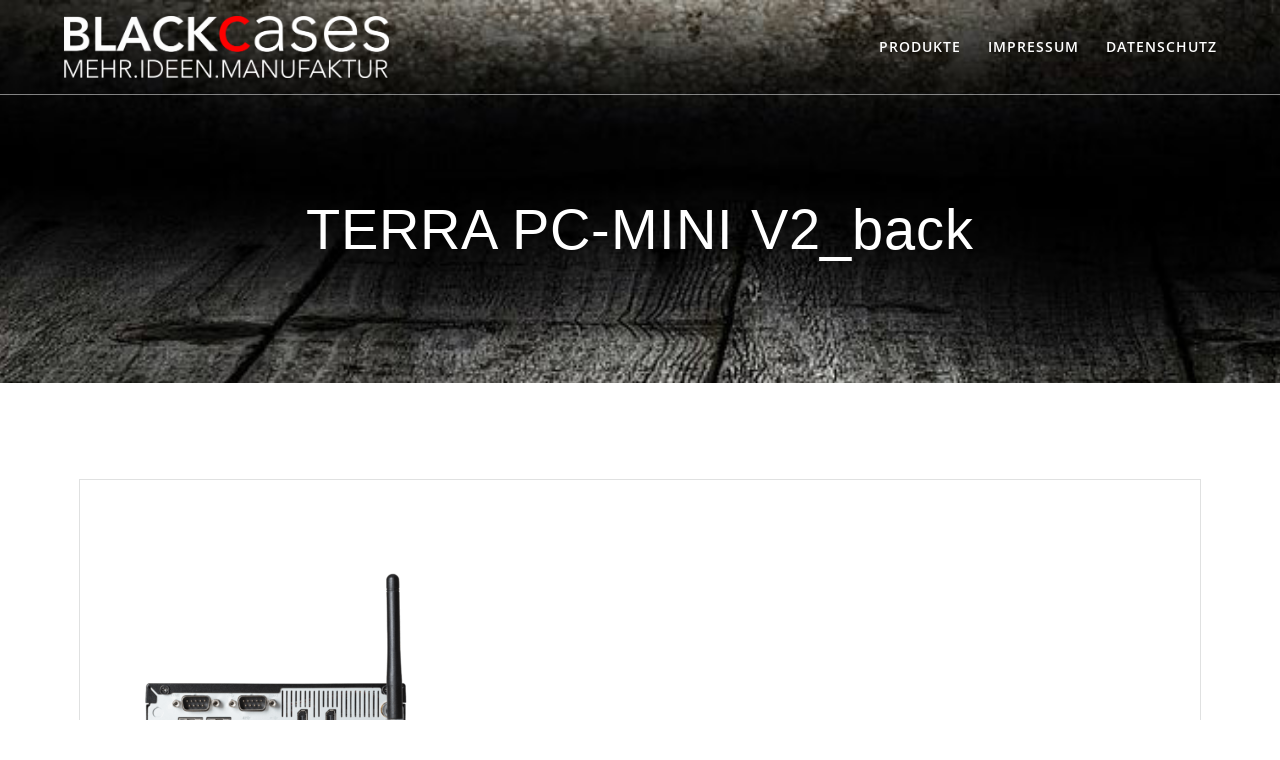

--- FILE ---
content_type: text/html; charset=UTF-8
request_url: https://blackcases.de/terra-pc-mini-v2_back/
body_size: 10747
content:
<!DOCTYPE html><html dir="ltr" lang="de" prefix="og: https://ogp.me/ns#"><head><meta charset="UTF-8"><meta name="viewport" content="width=device-width, initial-scale=1"><link rel="profile" href="http://gmpg.org/xfn/11"> <script defer src="[data-uri]"></script> <title>TERRA PC-MINI V2_back | BLACKcases</title> <script defer src="[data-uri]"></script> <style>img:is([sizes="auto" i], [sizes^="auto," i]) { contain-intrinsic-size: 3000px 1500px }</style><!-- All in One SEO 4.8.5 - aioseo.com --><meta name="robots" content="max-image-preview:large" /><meta name="author" content="Wolfgang Zöllner"/><link rel="canonical" href="https://blackcases.de/terra-pc-mini-v2_back/" /><meta name="generator" content="All in One SEO (AIOSEO) 4.8.5" /><meta property="og:locale" content="de_DE" /><meta property="og:site_name" content="BLACKcases |" /><meta property="og:type" content="article" /><meta property="og:title" content="TERRA PC-MINI V2_back | BLACKcases" /><meta property="og:url" content="https://blackcases.de/terra-pc-mini-v2_back/" /><meta property="fb:app_id" content="948845559157044" /><meta property="og:image" content="https://blackcases.de/wp-content/uploads/2022/03/defaultbc2facebook.png" /><meta property="og:image:secure_url" content="https://blackcases.de/wp-content/uploads/2022/03/defaultbc2facebook.png" /><meta property="og:image:width" content="800" /><meta property="og:image:height" content="418" /><meta property="article:published_time" content="2022-03-11T11:52:11+00:00" /><meta property="article:modified_time" content="2022-03-11T11:52:11+00:00" /><meta property="article:publisher" content="https://www.facebook.com/StudioZoellner/" /><meta name="twitter:card" content="summary" /><meta name="twitter:title" content="TERRA PC-MINI V2_back | BLACKcases" /><meta name="twitter:image" content="https://blackcases.de/wp-content/uploads/2022/03/defaultbc2facebook.png" /> <script type="application/ld+json" class="aioseo-schema">{"@context":"https:\/\/schema.org","@graph":[{"@type":"BreadcrumbList","@id":"https:\/\/blackcases.de\/terra-pc-mini-v2_back\/#breadcrumblist","itemListElement":[{"@type":"ListItem","@id":"https:\/\/blackcases.de#listItem","position":1,"name":"Home","item":"https:\/\/blackcases.de","nextItem":{"@type":"ListItem","@id":"https:\/\/blackcases.de\/terra-pc-mini-v2_back\/#listItem","name":"TERRA PC-MINI V2_back"}},{"@type":"ListItem","@id":"https:\/\/blackcases.de\/terra-pc-mini-v2_back\/#listItem","position":2,"name":"TERRA PC-MINI V2_back","previousItem":{"@type":"ListItem","@id":"https:\/\/blackcases.de#listItem","name":"Home"}}]},{"@type":"ItemPage","@id":"https:\/\/blackcases.de\/terra-pc-mini-v2_back\/#itempage","url":"https:\/\/blackcases.de\/terra-pc-mini-v2_back\/","name":"TERRA PC-MINI V2_back | BLACKcases","inLanguage":"de-DE","isPartOf":{"@id":"https:\/\/blackcases.de\/#website"},"breadcrumb":{"@id":"https:\/\/blackcases.de\/terra-pc-mini-v2_back\/#breadcrumblist"},"author":{"@id":"https:\/\/blackcases.de\/author\/studioz\/#author"},"creator":{"@id":"https:\/\/blackcases.de\/author\/studioz\/#author"},"datePublished":"2022-03-11T12:52:11+01:00","dateModified":"2022-03-11T12:52:11+01:00"},{"@type":"Organization","@id":"https:\/\/blackcases.de\/#organization","name":"BLACKcases","url":"https:\/\/blackcases.de\/","logo":{"@type":"ImageObject","url":"https:\/\/blackcases.de\/wp-content\/uploads\/2020\/07\/LOGO_BC_MIM_w\u00df.png","@id":"https:\/\/blackcases.de\/terra-pc-mini-v2_back\/#organizationLogo","width":5055,"height":970},"image":{"@id":"https:\/\/blackcases.de\/terra-pc-mini-v2_back\/#organizationLogo"},"sameAs":["https:\/\/www.facebook.com\/StudioZoellner\/"]},{"@type":"Person","@id":"https:\/\/blackcases.de\/author\/studioz\/#author","url":"https:\/\/blackcases.de\/author\/studioz\/","name":"Wolfgang Z\u00f6llner","image":{"@type":"ImageObject","@id":"https:\/\/blackcases.de\/terra-pc-mini-v2_back\/#authorImage","url":"https:\/\/secure.gravatar.com\/avatar\/c5e7ebd777e1dce52a7bdad151fa625f8b74af6dcbb2ccc9434fe1f41fceedc6?s=96&d=mm&r=g","width":96,"height":96,"caption":"Wolfgang Z\u00f6llner"}},{"@type":"WebSite","@id":"https:\/\/blackcases.de\/#website","url":"https:\/\/blackcases.de\/","name":"BLACKcases","inLanguage":"de-DE","publisher":{"@id":"https:\/\/blackcases.de\/#organization"}}]}</script> <!-- All in One SEO --><link rel='dns-prefetch' href='//stats.wp.com' /><link rel="alternate" type="application/rss+xml" title="BLACKcases &raquo; Feed" href="https://blackcases.de/feed/" /><link rel="alternate" type="application/rss+xml" title="BLACKcases &raquo; Kommentar-Feed" href="https://blackcases.de/comments/feed/" /><link rel="alternate" type="application/rss+xml" title="BLACKcases &raquo; TERRA PC-MINI V2_back-Kommentar-Feed" href="https://blackcases.de/feed/?attachment_id=4122" /><link rel='stylesheet' id='wp-block-library-css' href='https://blackcases.de/wp-includes/css/dist/block-library/style.min.css' type='text/css' media='all' /><style id='classic-theme-styles-inline-css' type='text/css'>/*! This file is auto-generated */
.wp-block-button__link{color:#fff;background-color:#32373c;border-radius:9999px;box-shadow:none;text-decoration:none;padding:calc(.667em + 2px) calc(1.333em + 2px);font-size:1.125em}.wp-block-file__button{background:#32373c;color:#fff;text-decoration:none}</style><link rel='stylesheet' id='mediaelement-css' href='https://blackcases.de/wp-includes/js/mediaelement/mediaelementplayer-legacy.min.css' type='text/css' media='all' /><link rel='stylesheet' id='wp-mediaelement-css' href='https://blackcases.de/wp-includes/js/mediaelement/wp-mediaelement.min.css' type='text/css' media='all' /><style id='jetpack-sharing-buttons-style-inline-css' type='text/css'>.jetpack-sharing-buttons__services-list{display:flex;flex-direction:row;flex-wrap:wrap;gap:0;list-style-type:none;margin:5px;padding:0}.jetpack-sharing-buttons__services-list.has-small-icon-size{font-size:12px}.jetpack-sharing-buttons__services-list.has-normal-icon-size{font-size:16px}.jetpack-sharing-buttons__services-list.has-large-icon-size{font-size:24px}.jetpack-sharing-buttons__services-list.has-huge-icon-size{font-size:36px}@media print{.jetpack-sharing-buttons__services-list{display:none!important}}.editor-styles-wrapper .wp-block-jetpack-sharing-buttons{gap:0;padding-inline-start:0}ul.jetpack-sharing-buttons__services-list.has-background{padding:1.25em 2.375em}</style><style id='global-styles-inline-css' type='text/css'>:root{--wp--preset--aspect-ratio--square: 1;--wp--preset--aspect-ratio--4-3: 4/3;--wp--preset--aspect-ratio--3-4: 3/4;--wp--preset--aspect-ratio--3-2: 3/2;--wp--preset--aspect-ratio--2-3: 2/3;--wp--preset--aspect-ratio--16-9: 16/9;--wp--preset--aspect-ratio--9-16: 9/16;--wp--preset--color--black: #000000;--wp--preset--color--cyan-bluish-gray: #abb8c3;--wp--preset--color--white: #ffffff;--wp--preset--color--pale-pink: #f78da7;--wp--preset--color--vivid-red: #cf2e2e;--wp--preset--color--luminous-vivid-orange: #ff6900;--wp--preset--color--luminous-vivid-amber: #fcb900;--wp--preset--color--light-green-cyan: #7bdcb5;--wp--preset--color--vivid-green-cyan: #00d084;--wp--preset--color--pale-cyan-blue: #8ed1fc;--wp--preset--color--vivid-cyan-blue: #0693e3;--wp--preset--color--vivid-purple: #9b51e0;--wp--preset--gradient--vivid-cyan-blue-to-vivid-purple: linear-gradient(135deg,rgba(6,147,227,1) 0%,rgb(155,81,224) 100%);--wp--preset--gradient--light-green-cyan-to-vivid-green-cyan: linear-gradient(135deg,rgb(122,220,180) 0%,rgb(0,208,130) 100%);--wp--preset--gradient--luminous-vivid-amber-to-luminous-vivid-orange: linear-gradient(135deg,rgba(252,185,0,1) 0%,rgba(255,105,0,1) 100%);--wp--preset--gradient--luminous-vivid-orange-to-vivid-red: linear-gradient(135deg,rgba(255,105,0,1) 0%,rgb(207,46,46) 100%);--wp--preset--gradient--very-light-gray-to-cyan-bluish-gray: linear-gradient(135deg,rgb(238,238,238) 0%,rgb(169,184,195) 100%);--wp--preset--gradient--cool-to-warm-spectrum: linear-gradient(135deg,rgb(74,234,220) 0%,rgb(151,120,209) 20%,rgb(207,42,186) 40%,rgb(238,44,130) 60%,rgb(251,105,98) 80%,rgb(254,248,76) 100%);--wp--preset--gradient--blush-light-purple: linear-gradient(135deg,rgb(255,206,236) 0%,rgb(152,150,240) 100%);--wp--preset--gradient--blush-bordeaux: linear-gradient(135deg,rgb(254,205,165) 0%,rgb(254,45,45) 50%,rgb(107,0,62) 100%);--wp--preset--gradient--luminous-dusk: linear-gradient(135deg,rgb(255,203,112) 0%,rgb(199,81,192) 50%,rgb(65,88,208) 100%);--wp--preset--gradient--pale-ocean: linear-gradient(135deg,rgb(255,245,203) 0%,rgb(182,227,212) 50%,rgb(51,167,181) 100%);--wp--preset--gradient--electric-grass: linear-gradient(135deg,rgb(202,248,128) 0%,rgb(113,206,126) 100%);--wp--preset--gradient--midnight: linear-gradient(135deg,rgb(2,3,129) 0%,rgb(40,116,252) 100%);--wp--preset--font-size--small: 13px;--wp--preset--font-size--medium: 20px;--wp--preset--font-size--large: 36px;--wp--preset--font-size--x-large: 42px;--wp--preset--spacing--20: 0.44rem;--wp--preset--spacing--30: 0.67rem;--wp--preset--spacing--40: 1rem;--wp--preset--spacing--50: 1.5rem;--wp--preset--spacing--60: 2.25rem;--wp--preset--spacing--70: 3.38rem;--wp--preset--spacing--80: 5.06rem;--wp--preset--shadow--natural: 6px 6px 9px rgba(0, 0, 0, 0.2);--wp--preset--shadow--deep: 12px 12px 50px rgba(0, 0, 0, 0.4);--wp--preset--shadow--sharp: 6px 6px 0px rgba(0, 0, 0, 0.2);--wp--preset--shadow--outlined: 6px 6px 0px -3px rgba(255, 255, 255, 1), 6px 6px rgba(0, 0, 0, 1);--wp--preset--shadow--crisp: 6px 6px 0px rgba(0, 0, 0, 1);}:where(.is-layout-flex){gap: 0.5em;}:where(.is-layout-grid){gap: 0.5em;}body .is-layout-flex{display: flex;}.is-layout-flex{flex-wrap: wrap;align-items: center;}.is-layout-flex > :is(*, div){margin: 0;}body .is-layout-grid{display: grid;}.is-layout-grid > :is(*, div){margin: 0;}:where(.wp-block-columns.is-layout-flex){gap: 2em;}:where(.wp-block-columns.is-layout-grid){gap: 2em;}:where(.wp-block-post-template.is-layout-flex){gap: 1.25em;}:where(.wp-block-post-template.is-layout-grid){gap: 1.25em;}.has-black-color{color: var(--wp--preset--color--black) !important;}.has-cyan-bluish-gray-color{color: var(--wp--preset--color--cyan-bluish-gray) !important;}.has-white-color{color: var(--wp--preset--color--white) !important;}.has-pale-pink-color{color: var(--wp--preset--color--pale-pink) !important;}.has-vivid-red-color{color: var(--wp--preset--color--vivid-red) !important;}.has-luminous-vivid-orange-color{color: var(--wp--preset--color--luminous-vivid-orange) !important;}.has-luminous-vivid-amber-color{color: var(--wp--preset--color--luminous-vivid-amber) !important;}.has-light-green-cyan-color{color: var(--wp--preset--color--light-green-cyan) !important;}.has-vivid-green-cyan-color{color: var(--wp--preset--color--vivid-green-cyan) !important;}.has-pale-cyan-blue-color{color: var(--wp--preset--color--pale-cyan-blue) !important;}.has-vivid-cyan-blue-color{color: var(--wp--preset--color--vivid-cyan-blue) !important;}.has-vivid-purple-color{color: var(--wp--preset--color--vivid-purple) !important;}.has-black-background-color{background-color: var(--wp--preset--color--black) !important;}.has-cyan-bluish-gray-background-color{background-color: var(--wp--preset--color--cyan-bluish-gray) !important;}.has-white-background-color{background-color: var(--wp--preset--color--white) !important;}.has-pale-pink-background-color{background-color: var(--wp--preset--color--pale-pink) !important;}.has-vivid-red-background-color{background-color: var(--wp--preset--color--vivid-red) !important;}.has-luminous-vivid-orange-background-color{background-color: var(--wp--preset--color--luminous-vivid-orange) !important;}.has-luminous-vivid-amber-background-color{background-color: var(--wp--preset--color--luminous-vivid-amber) !important;}.has-light-green-cyan-background-color{background-color: var(--wp--preset--color--light-green-cyan) !important;}.has-vivid-green-cyan-background-color{background-color: var(--wp--preset--color--vivid-green-cyan) !important;}.has-pale-cyan-blue-background-color{background-color: var(--wp--preset--color--pale-cyan-blue) !important;}.has-vivid-cyan-blue-background-color{background-color: var(--wp--preset--color--vivid-cyan-blue) !important;}.has-vivid-purple-background-color{background-color: var(--wp--preset--color--vivid-purple) !important;}.has-black-border-color{border-color: var(--wp--preset--color--black) !important;}.has-cyan-bluish-gray-border-color{border-color: var(--wp--preset--color--cyan-bluish-gray) !important;}.has-white-border-color{border-color: var(--wp--preset--color--white) !important;}.has-pale-pink-border-color{border-color: var(--wp--preset--color--pale-pink) !important;}.has-vivid-red-border-color{border-color: var(--wp--preset--color--vivid-red) !important;}.has-luminous-vivid-orange-border-color{border-color: var(--wp--preset--color--luminous-vivid-orange) !important;}.has-luminous-vivid-amber-border-color{border-color: var(--wp--preset--color--luminous-vivid-amber) !important;}.has-light-green-cyan-border-color{border-color: var(--wp--preset--color--light-green-cyan) !important;}.has-vivid-green-cyan-border-color{border-color: var(--wp--preset--color--vivid-green-cyan) !important;}.has-pale-cyan-blue-border-color{border-color: var(--wp--preset--color--pale-cyan-blue) !important;}.has-vivid-cyan-blue-border-color{border-color: var(--wp--preset--color--vivid-cyan-blue) !important;}.has-vivid-purple-border-color{border-color: var(--wp--preset--color--vivid-purple) !important;}.has-vivid-cyan-blue-to-vivid-purple-gradient-background{background: var(--wp--preset--gradient--vivid-cyan-blue-to-vivid-purple) !important;}.has-light-green-cyan-to-vivid-green-cyan-gradient-background{background: var(--wp--preset--gradient--light-green-cyan-to-vivid-green-cyan) !important;}.has-luminous-vivid-amber-to-luminous-vivid-orange-gradient-background{background: var(--wp--preset--gradient--luminous-vivid-amber-to-luminous-vivid-orange) !important;}.has-luminous-vivid-orange-to-vivid-red-gradient-background{background: var(--wp--preset--gradient--luminous-vivid-orange-to-vivid-red) !important;}.has-very-light-gray-to-cyan-bluish-gray-gradient-background{background: var(--wp--preset--gradient--very-light-gray-to-cyan-bluish-gray) !important;}.has-cool-to-warm-spectrum-gradient-background{background: var(--wp--preset--gradient--cool-to-warm-spectrum) !important;}.has-blush-light-purple-gradient-background{background: var(--wp--preset--gradient--blush-light-purple) !important;}.has-blush-bordeaux-gradient-background{background: var(--wp--preset--gradient--blush-bordeaux) !important;}.has-luminous-dusk-gradient-background{background: var(--wp--preset--gradient--luminous-dusk) !important;}.has-pale-ocean-gradient-background{background: var(--wp--preset--gradient--pale-ocean) !important;}.has-electric-grass-gradient-background{background: var(--wp--preset--gradient--electric-grass) !important;}.has-midnight-gradient-background{background: var(--wp--preset--gradient--midnight) !important;}.has-small-font-size{font-size: var(--wp--preset--font-size--small) !important;}.has-medium-font-size{font-size: var(--wp--preset--font-size--medium) !important;}.has-large-font-size{font-size: var(--wp--preset--font-size--large) !important;}.has-x-large-font-size{font-size: var(--wp--preset--font-size--x-large) !important;}
:where(.wp-block-post-template.is-layout-flex){gap: 1.25em;}:where(.wp-block-post-template.is-layout-grid){gap: 1.25em;}
:where(.wp-block-columns.is-layout-flex){gap: 2em;}:where(.wp-block-columns.is-layout-grid){gap: 2em;}
:root :where(.wp-block-pullquote){font-size: 1.5em;line-height: 1.6;}</style><link rel='stylesheet' id='contact-form-7-css' href='https://blackcases.de/wp-content/cache/autoptimize/css/autoptimize_single_64ac31699f5326cb3c76122498b76f66.css' type='text/css' media='all' /><link rel='stylesheet' id='wpa-css-css' href='https://blackcases.de/wp-content/cache/autoptimize/css/autoptimize_single_a0b823f7ab1f0a3a563fb10c3664d2a6.css' type='text/css' media='all' /><link rel='stylesheet' id='mesmerize-style-css' href='https://blackcases.de/wp-content/themes/mesmerize/style.min.css' type='text/css' media='all' /><style id='mesmerize-style-inline-css' type='text/css'>img.logo.dark, img.custom-logo{width:auto;max-height:70px !important;}
/** cached kirki style */@media screen and (min-width: 768px){.header{background-position:center center;}}.header-homepage:not(.header-slide).color-overlay:before{background:#000000;}.header-homepage:not(.header-slide) .background-overlay,.header-homepage:not(.header-slide).color-overlay::before{opacity:0.5;}.header-homepage-arrow{font-size:calc( 100px * 0.84 );bottom:20px;background:rgba(255,255,255,0);}.header-homepage-arrow > i.fa{width:100px;height:100px;}.header-homepage-arrow > i{color:rgb(255,255,255);}.header.color-overlay:after{filter:invert(0%) ;}.header-homepage .header-description-row{padding-top:18%;padding-bottom:18%;}.inner-header-description{padding-top:8%;padding-bottom:8%;}.mesmerize-front-page .navigation-bar.bordered{border-bottom-color:rgba(255,255,255,0.417);border-bottom-width:1px;border-bottom-style:solid;}.mesmerize-inner-page .navigation-bar.bordered{border-bottom-color:rgba(255, 255, 255, 0.5);border-bottom-width:1px;border-bottom-style:solid;}@media screen and (max-width:767px){.header-homepage .header-description-row{padding-top:10%;padding-bottom:10%;}}@media only screen and (min-width: 768px){.header-content .align-holder{width:70%!important;}.inner-header-description{text-align:center!important;}}</style><link rel='stylesheet' id='mesmerize-style-bundle-css' href='https://blackcases.de/wp-content/themes/mesmerize/assets/css/theme.bundle.min.css' type='text/css' media='all' /><link rel='stylesheet' id='mesmerize-fonts-css' href='https://blackcases.de/wp-content/uploads/fonts/86f499dc46b84fc8df698a1c766e129a/font.css' type='text/css' media='all' /> <script type="text/javascript" src="https://blackcases.de/wp-includes/js/jquery/jquery.min.js" id="jquery-core-js"></script> <script defer type="text/javascript" src="https://blackcases.de/wp-includes/js/jquery/jquery-migrate.min.js" id="jquery-migrate-js"></script> <script defer id="jquery-js-after" src="[data-uri]"></script> <link rel="https://api.w.org/" href="https://blackcases.de/wp-json/" /><link rel="alternate" title="JSON" type="application/json" href="https://blackcases.de/wp-json/wp/v2/media/4122" /><link rel="EditURI" type="application/rsd+xml" title="RSD" href="https://blackcases.de/xmlrpc.php?rsd" /><meta name="generator" content="WordPress 6.8.3" /><link rel='shortlink' href='https://blackcases.de/?p=4122' /><link rel="alternate" title="oEmbed (JSON)" type="application/json+oembed" href="https://blackcases.de/wp-json/oembed/1.0/embed?url=https%3A%2F%2Fblackcases.de%2Fterra-pc-mini-v2_back%2F" /><link rel="alternate" title="oEmbed (XML)" type="text/xml+oembed" href="https://blackcases.de/wp-json/oembed/1.0/embed?url=https%3A%2F%2Fblackcases.de%2Fterra-pc-mini-v2_back%2F&#038;format=xml" /><style type="text/css"></style> <script defer src="https://cloud.ccm19.de/app.js?apiKey=14c75c243ef32c354251d4ecdc864117ee6800bb32b74090&amp;domain=635a88aedfd94f5e16146500&amp;lang=de_DE" referrerpolicy="origin"></script> <style>img#wpstats{display:none}</style> <script defer src="[data-uri]"></script> <style type="text/css" id="custom-background-css">body.custom-background { background-color: #ffffff; }</style><link rel="icon" href="https://blackcases.de/wp-content/uploads/2023/11/cropped-favicon_512_2024_1-32x32.png" sizes="32x32" /><link rel="icon" href="https://blackcases.de/wp-content/uploads/2023/11/cropped-favicon_512_2024_1-192x192.png" sizes="192x192" /><link rel="apple-touch-icon" href="https://blackcases.de/wp-content/uploads/2023/11/cropped-favicon_512_2024_1-180x180.png" /><meta name="msapplication-TileImage" content="https://blackcases.de/wp-content/uploads/2023/11/cropped-favicon_512_2024_1-270x270.png" /><style type="text/css" id="wp-custom-css">.button.color1 {
	color: #fff;
	background-color: #fe0000;
	border-color: #fe0000;
}

.button.color2 {
	color: #fff;
	background-color: #fe0000;
	border-color: #fe0000;
}

.bg-color1 {
	color: #fff;
	background-color: #999999;
	border-color: #999999;
}

.footer-contact-boxes .footer-bg-accent {
	padding-left: 1rem;
	padding-right: 1rem;
	background-color: #fe0000;
}</style><style id="page-content-custom-styles"></style><style data-name="header-shapes">.header.color-overlay:after {background:url(https://blackcases.de/wp-content/themes/mesmerize/assets/images/header-shapes/circles.png) center center/ cover no-repeat}</style><style data-name="background-content-colors">.mesmerize-inner-page .page-content,
        .mesmerize-inner-page .content,
        .mesmerize-front-page.mesmerize-content-padding .page-content {
            background-color: #ffffff;
        }</style></head><body class="attachment wp-singular attachment-template-default single single-attachment postid-4122 attachmentid-4122 attachment-png custom-background wp-custom-logo wp-theme-mesmerize metaslider-plugin mesmerize-inner-page"><style>.screen-reader-text[href="#page-content"]:focus {
   background-color: #f1f1f1;
   border-radius: 3px;
   box-shadow: 0 0 2px 2px rgba(0, 0, 0, 0.6);
   clip: auto !important;
   clip-path: none;
   color: #21759b;

}</style><a class="skip-link screen-reader-text" href="#page-content">Zum Inhalt springen</a><div  id="page-top" class="header-top"><div class="navigation-bar bordered"  data-sticky='0'  data-sticky-mobile='1'  data-sticky-to='top' ><div class="navigation-wrapper "><div class="row basis-auto"><div class="logo_col col-xs col-sm-fit"> <a href="https://blackcases.de/" class="logo-link dark" rel="home" itemprop="url"  data-type="group"  data-dynamic-mod="true"><img width="5055" height="970" src="https://blackcases.de/wp-content/uploads/2020/07/LOGO_BC_MIM_sw.png" class="logo dark" alt="" itemprop="logo" decoding="async" fetchpriority="high" srcset="https://blackcases.de/wp-content/uploads/2020/07/LOGO_BC_MIM_sw.png 5055w, https://blackcases.de/wp-content/uploads/2020/07/LOGO_BC_MIM_sw-300x58.png 300w, https://blackcases.de/wp-content/uploads/2020/07/LOGO_BC_MIM_sw-1024x196.png 1024w, https://blackcases.de/wp-content/uploads/2020/07/LOGO_BC_MIM_sw-768x147.png 768w, https://blackcases.de/wp-content/uploads/2020/07/LOGO_BC_MIM_sw-1536x295.png 1536w, https://blackcases.de/wp-content/uploads/2020/07/LOGO_BC_MIM_sw-2048x393.png 2048w, https://blackcases.de/wp-content/uploads/2020/07/LOGO_BC_MIM_sw-1920x368.png 1920w" sizes="(max-width: 5055px) 100vw, 5055px" /></a><a href="https://blackcases.de/" class="custom-logo-link" data-type="group"  data-dynamic-mod="true" rel="home"><img width="5055" height="970" src="https://blackcases.de/wp-content/uploads/2020/07/LOGO_BC_MIM_wß.png" class="custom-logo" alt="BLACKcases" decoding="async" srcset="https://blackcases.de/wp-content/uploads/2020/07/LOGO_BC_MIM_wß.png 5055w, https://blackcases.de/wp-content/uploads/2020/07/LOGO_BC_MIM_wß-300x58.png 300w, https://blackcases.de/wp-content/uploads/2020/07/LOGO_BC_MIM_wß-1024x196.png 1024w, https://blackcases.de/wp-content/uploads/2020/07/LOGO_BC_MIM_wß-768x147.png 768w, https://blackcases.de/wp-content/uploads/2020/07/LOGO_BC_MIM_wß-1536x295.png 1536w, https://blackcases.de/wp-content/uploads/2020/07/LOGO_BC_MIM_wß-2048x393.png 2048w, https://blackcases.de/wp-content/uploads/2020/07/LOGO_BC_MIM_wß-1920x368.png 1920w" sizes="(max-width: 5055px) 100vw, 5055px" /></a></div><div class="main_menu_col col-xs"><div id="mainmenu_container" class="row"><ul id="main_menu" class="active-line-bottom main-menu dropdown-menu"><li id="menu-item-3907" class="menu-item menu-item-type-post_type menu-item-object-page current_page_parent menu-item-3907"><a href="https://blackcases.de/was-wir-bieten/">Produkte</a></li><li id="menu-item-3649" class="menu-item menu-item-type-post_type menu-item-object-page menu-item-3649"><a href="https://blackcases.de/impressum/">Impressum</a></li><li id="menu-item-3648" class="menu-item menu-item-type-post_type menu-item-object-page menu-item-privacy-policy menu-item-3648"><a rel="privacy-policy" href="https://blackcases.de/datenschutz/">Datenschutz</a></li></ul></div> <a href="#" data-component="offcanvas" data-target="#offcanvas-wrapper" data-direction="right" data-width="300px" data-push="false"><div class="bubble"></div> <i class="fa fa-bars"></i> </a><div id="offcanvas-wrapper" class="hide force-hide  offcanvas-right"><div class="offcanvas-top"><div class="logo-holder"> <a href="https://blackcases.de/" class="logo-link dark" rel="home" itemprop="url"  data-type="group"  data-dynamic-mod="true"><img width="5055" height="970" src="https://blackcases.de/wp-content/uploads/2020/07/LOGO_BC_MIM_sw.png" class="logo dark" alt="" itemprop="logo" decoding="async" srcset="https://blackcases.de/wp-content/uploads/2020/07/LOGO_BC_MIM_sw.png 5055w, https://blackcases.de/wp-content/uploads/2020/07/LOGO_BC_MIM_sw-300x58.png 300w, https://blackcases.de/wp-content/uploads/2020/07/LOGO_BC_MIM_sw-1024x196.png 1024w, https://blackcases.de/wp-content/uploads/2020/07/LOGO_BC_MIM_sw-768x147.png 768w, https://blackcases.de/wp-content/uploads/2020/07/LOGO_BC_MIM_sw-1536x295.png 1536w, https://blackcases.de/wp-content/uploads/2020/07/LOGO_BC_MIM_sw-2048x393.png 2048w, https://blackcases.de/wp-content/uploads/2020/07/LOGO_BC_MIM_sw-1920x368.png 1920w" sizes="(max-width: 5055px) 100vw, 5055px" /></a><a href="https://blackcases.de/" class="custom-logo-link" data-type="group"  data-dynamic-mod="true" rel="home"><img width="5055" height="970" src="https://blackcases.de/wp-content/uploads/2020/07/LOGO_BC_MIM_wß.png" class="custom-logo" alt="BLACKcases" decoding="async" srcset="https://blackcases.de/wp-content/uploads/2020/07/LOGO_BC_MIM_wß.png 5055w, https://blackcases.de/wp-content/uploads/2020/07/LOGO_BC_MIM_wß-300x58.png 300w, https://blackcases.de/wp-content/uploads/2020/07/LOGO_BC_MIM_wß-1024x196.png 1024w, https://blackcases.de/wp-content/uploads/2020/07/LOGO_BC_MIM_wß-768x147.png 768w, https://blackcases.de/wp-content/uploads/2020/07/LOGO_BC_MIM_wß-1536x295.png 1536w, https://blackcases.de/wp-content/uploads/2020/07/LOGO_BC_MIM_wß-2048x393.png 2048w, https://blackcases.de/wp-content/uploads/2020/07/LOGO_BC_MIM_wß-1920x368.png 1920w" sizes="(max-width: 5055px) 100vw, 5055px" /></a></div></div><div id="offcanvas-menu" class="menu-header-navigation-container"><ul id="offcanvas_menu" class="offcanvas_menu"><li class="menu-item menu-item-type-post_type menu-item-object-page current_page_parent menu-item-3907"><a href="https://blackcases.de/was-wir-bieten/">Produkte</a></li><li class="menu-item menu-item-type-post_type menu-item-object-page menu-item-3649"><a href="https://blackcases.de/impressum/">Impressum</a></li><li class="menu-item menu-item-type-post_type menu-item-object-page menu-item-privacy-policy menu-item-3648"><a rel="privacy-policy" href="https://blackcases.de/datenschutz/">Datenschutz</a></li></ul></div></div></div></div></div></div></div><div id="page" class="site"><div class="header-wrapper"><div  class='header  custom-mobile-image' style='; background-image:url(&quot;https://blackcases.de/wp-content/uploads/2019/11/cropped-Hintergrund4.jpg&quot;); background-color:#FFFFFF' data-parallax-depth='20'><div class="inner-header-description gridContainer"><div class="row header-description-row"><div class="col-xs col-xs-12"><h1 class="hero-title"> TERRA PC-MINI V2_back</h1></div></div></div> <script defer src="[data-uri]"></script> </div></div><div id='page-content' class="content post-page"><div class="gridContainer"><div class="row"><div class="col-xs-12 col-sm-12"><div class="post-item"><div id="post-4122"class="post-4122 attachment type-attachment status-inherit hentry"><div class="post-content-single"><h2 class="h1"></h2><div class="post-content-inner"><p class="attachment"><a href='https://blackcases.de/wp-content/uploads/2022/03/TERRA-PC-MINI-V2_back.png'><img decoding="async" width="300" height="204" src="https://blackcases.de/wp-content/uploads/2022/03/TERRA-PC-MINI-V2_back-300x204.png" class="attachment-medium size-medium" alt="" srcset="https://blackcases.de/wp-content/uploads/2022/03/TERRA-PC-MINI-V2_back-300x204.png 300w, https://blackcases.de/wp-content/uploads/2022/03/TERRA-PC-MINI-V2_back-1024x696.png 1024w, https://blackcases.de/wp-content/uploads/2022/03/TERRA-PC-MINI-V2_back-768x522.png 768w, https://blackcases.de/wp-content/uploads/2022/03/TERRA-PC-MINI-V2_back-1536x1044.png 1536w, https://blackcases.de/wp-content/uploads/2022/03/TERRA-PC-MINI-V2_back-2048x1393.png 2048w, https://blackcases.de/wp-content/uploads/2022/03/TERRA-PC-MINI-V2_back-1588x1080.png 1588w" sizes="(max-width: 300px) 100vw, 300px" /></a></p></div></div><nav class="navigation post-navigation" aria-label="Beiträge"><h2 class="screen-reader-text">Beitragsnavigation</h2><div class="nav-links"><div class="nav-previous"><a href="https://blackcases.de/terra-pc-mini-v2_back/" rel="prev"><i class="font-icon-post fa fa-angle-double-left"></i><span class="meta-nav" aria-hidden="true">Vorherige:</span> <span class="screen-reader-text">Vorheriger Beitrag:</span> <span class="post-title">TERRA PC-MINI V2_back</span></a></div></div></nav><div class="post-comments"></div> <!-- /post-comments --><div class="comments-form"><div class="comment-form"><div id="respond" class="comment-respond"><h3 id="reply-title" class="comment-reply-title">Schreibe einen Kommentar <small><a rel="nofollow" id="cancel-comment-reply-link" href="/terra-pc-mini-v2_back/#respond" style="display:none;">Antwort abbrechen</a></small></h3><form action="https://blackcases.de/wp-comments-post.php" method="post" id="commentform" class="comment-form"><p class="comment-notes"><span id="email-notes">Deine E-Mail-Adresse wird nicht veröffentlicht.</span> <span class="required-field-message">Erforderliche Felder sind mit <span class="required">*</span> markiert</span></p><p class="comment-form-comment"><label for="comment">Kommentar <span class="required">*</span></label><textarea id="comment" name="comment" cols="45" rows="8" maxlength="65525" required="required"></textarea></p><p class="comment-form-author"><label for="author">Name <span class="required">*</span></label> <input id="author" name="author" type="text" value="" size="30" maxlength="245" autocomplete="name" required="required" /></p><p class="comment-form-email"><label for="email">E-Mail-Adresse <span class="required">*</span></label> <input id="email" name="email" type="text" value="" size="30" maxlength="100" aria-describedby="email-notes" autocomplete="email" required="required" /></p><p class="comment-form-url"><label for="url">Website</label> <input id="url" name="url" type="text" value="" size="30" maxlength="200" autocomplete="url" /></p><p class="form-submit"><input name="submit" type="submit" id="submit" class="button blue small" value="Kommentar abschicken" /> <input type='hidden' name='comment_post_ID' value='4122' id='comment_post_ID' /> <input type='hidden' name='comment_parent' id='comment_parent' value='0' /></p></form></div><!-- #respond --></div></div></div></div></div></div></div></div><div  class='footer footer-contact-boxes'><div  class='footer-content'><div class="gridContainer"><div class="row text-center"><div class="col-sm-3"><div data-type="group"  data-dynamic-mod="true"> <i class="big-icon fa fa-map-marker"></i><p> 18442 Steinhagen-Negast, MV (Germany)</p></div></div><div class="col-sm-3"><div data-type="group"  data-dynamic-mod="true"> <i class="big-icon fa fa-envelope-o"></i><p> info@blackcases.de</p></div></div><div class="col-sm-3"><div data-type="group"  data-dynamic-mod="true"> <i class="big-icon fa fa-phone"></i><p> +49 38327 . 183025</p></div></div><div class="col-sm-3 footer-bg-accent"><div><div data-type="group"  data-dynamic-mod="true" class="footer-social-icons"> <a target="_blank"  class="social-icon" href="https://instagram.com/blackcases_de?utm_medium=copy_link"> <i class="fa fa-instagram"></i> </a> <a target="_blank"  class="social-icon" href="https://www.facebook.com/StudioZoellner/"> <i class="fa fa-facebook-official"></i> </a> <a target="_blank"  class="social-icon" href="https://www.xing.com/profile/Wolfgang_Zoellner5"> <i class="fa fa-xing-square"></i> </a></div></div> ©  2025 BLACKcases.de</div></div></div></div></div></div> <script type="speculationrules">{"prefetch":[{"source":"document","where":{"and":[{"href_matches":"\/*"},{"not":{"href_matches":["\/wp-*.php","\/wp-admin\/*","\/wp-content\/uploads\/*","\/wp-content\/*","\/wp-content\/plugins\/*","\/wp-content\/themes\/mesmerize\/*","\/*\\?(.+)"]}},{"not":{"selector_matches":"a[rel~=\"nofollow\"]"}},{"not":{"selector_matches":".no-prefetch, .no-prefetch a"}}]},"eagerness":"conservative"}]}</script> <style type="text/css"></style> <script type="text/javascript" src="https://blackcases.de/wp-includes/js/dist/hooks.min.js" id="wp-hooks-js"></script> <script type="text/javascript" src="https://blackcases.de/wp-includes/js/dist/i18n.min.js" id="wp-i18n-js"></script> <script defer id="wp-i18n-js-after" src="[data-uri]"></script> <script defer type="text/javascript" src="https://blackcases.de/wp-content/cache/autoptimize/js/autoptimize_single_96e7dc3f0e8559e4a3f3ca40b17ab9c3.js" id="swv-js"></script> <script defer id="contact-form-7-js-translations" src="[data-uri]"></script> <script defer id="contact-form-7-js-before" src="[data-uri]"></script> <script defer type="text/javascript" src="https://blackcases.de/wp-content/cache/autoptimize/js/autoptimize_single_2912c657d0592cc532dff73d0d2ce7bb.js" id="contact-form-7-js"></script> <script defer type="text/javascript" src="https://blackcases.de/wp-content/cache/autoptimize/js/autoptimize_single_2dada294ea1c67136093b03aab0905d3.js" id="wpascript-js"></script> <script defer id="wpascript-js-after" src="[data-uri]"></script> <script type="text/javascript"  defer="defer" src="https://blackcases.de/wp-includes/js/imagesloaded.min.js" id="imagesloaded-js"></script> <script type="text/javascript"  defer="defer" src="https://blackcases.de/wp-includes/js/masonry.min.js" id="masonry-js"></script> <script type="text/javascript"  defer="defer" src="https://blackcases.de/wp-content/themes/mesmerize/assets/js/theme.bundle.min.js" id="mesmerize-theme-js"></script> <script defer type="text/javascript" src="https://blackcases.de/wp-includes/js/comment-reply.min.js" id="comment-reply-js" data-wp-strategy="async"></script> <script type="text/javascript" id="jetpack-stats-js-before">/* <![CDATA[ */
_stq = window._stq || [];
_stq.push([ "view", JSON.parse("{\"v\":\"ext\",\"blog\":\"203846246\",\"post\":\"4122\",\"tz\":\"1\",\"srv\":\"blackcases.de\",\"j\":\"1:14.8\"}") ]);
_stq.push([ "clickTrackerInit", "203846246", "4122" ]);
/* ]]> */</script> <script type="text/javascript" src="https://stats.wp.com/e-202604.js" id="jetpack-stats-js" defer="defer" data-wp-strategy="defer"></script> <script defer src="[data-uri]"></script> </body></html>

--- FILE ---
content_type: text/css
request_url: https://blackcases.de/wp-content/uploads/fonts/86f499dc46b84fc8df698a1c766e129a/font.css
body_size: 624
content:
/*
 * Font file created by Local Google Fonts 0.18
 * Created: Fri, 14 Oct 2022 10:05:42 +0000
 * Handle: mesmerize-fonts
*/

@font-face {
	font-family: 'Open Sans';
	font-style: normal;
	font-weight: 600;
	font-display: swap;
	src: url('https://blackcases.de/wp-content/uploads/fonts/86f499dc46b84fc8df698a1c766e129a/open-sans-v34-latin-600.eot?v=1665741942');
	src: local(''),
		url('https://blackcases.de/wp-content/uploads/fonts/86f499dc46b84fc8df698a1c766e129a/open-sans-v34-latin-600.eot?v=1665741942#iefix') format('embedded-opentype'),
		url('https://blackcases.de/wp-content/uploads/fonts/86f499dc46b84fc8df698a1c766e129a/open-sans-v34-latin-600.woff2?v=1665741942') format('woff2'),
		url('https://blackcases.de/wp-content/uploads/fonts/86f499dc46b84fc8df698a1c766e129a/open-sans-v34-latin-600.woff?v=1665741942') format('woff'),
		url('https://blackcases.de/wp-content/uploads/fonts/86f499dc46b84fc8df698a1c766e129a/open-sans-v34-latin-600.ttf?v=1665741942') format('truetype'),
		url('https://blackcases.de/wp-content/uploads/fonts/86f499dc46b84fc8df698a1c766e129a/open-sans-v34-latin-600.svg?v=1665741942#OpenSans') format('svg');
}

@font-face {
	font-family: 'Open Sans';
	font-style: normal;
	font-weight: 700;
	font-display: swap;
	src: url('https://blackcases.de/wp-content/uploads/fonts/86f499dc46b84fc8df698a1c766e129a/open-sans-v34-latin-700.eot?v=1665741942');
	src: local(''),
		url('https://blackcases.de/wp-content/uploads/fonts/86f499dc46b84fc8df698a1c766e129a/open-sans-v34-latin-700.eot?v=1665741942#iefix') format('embedded-opentype'),
		url('https://blackcases.de/wp-content/uploads/fonts/86f499dc46b84fc8df698a1c766e129a/open-sans-v34-latin-700.woff2?v=1665741942') format('woff2'),
		url('https://blackcases.de/wp-content/uploads/fonts/86f499dc46b84fc8df698a1c766e129a/open-sans-v34-latin-700.woff?v=1665741942') format('woff'),
		url('https://blackcases.de/wp-content/uploads/fonts/86f499dc46b84fc8df698a1c766e129a/open-sans-v34-latin-700.ttf?v=1665741942') format('truetype'),
		url('https://blackcases.de/wp-content/uploads/fonts/86f499dc46b84fc8df698a1c766e129a/open-sans-v34-latin-700.svg?v=1665741942#OpenSans') format('svg');
}

@font-face {
	font-family: 'Open Sans';
	font-style: normal;
	font-weight: 300;
	font-display: swap;
	src: url('https://blackcases.de/wp-content/uploads/fonts/86f499dc46b84fc8df698a1c766e129a/open-sans-v34-latin-300.eot?v=1665741942');
	src: local(''),
		url('https://blackcases.de/wp-content/uploads/fonts/86f499dc46b84fc8df698a1c766e129a/open-sans-v34-latin-300.eot?v=1665741942#iefix') format('embedded-opentype'),
		url('https://blackcases.de/wp-content/uploads/fonts/86f499dc46b84fc8df698a1c766e129a/open-sans-v34-latin-300.woff2?v=1665741942') format('woff2'),
		url('https://blackcases.de/wp-content/uploads/fonts/86f499dc46b84fc8df698a1c766e129a/open-sans-v34-latin-300.woff?v=1665741942') format('woff'),
		url('https://blackcases.de/wp-content/uploads/fonts/86f499dc46b84fc8df698a1c766e129a/open-sans-v34-latin-300.ttf?v=1665741942') format('truetype'),
		url('https://blackcases.de/wp-content/uploads/fonts/86f499dc46b84fc8df698a1c766e129a/open-sans-v34-latin-300.svg?v=1665741942#OpenSans') format('svg');
}

@font-face {
	font-family: 'Open Sans';
	font-style: normal;
	font-weight: 400;
	font-display: swap;
	src: url('https://blackcases.de/wp-content/uploads/fonts/86f499dc46b84fc8df698a1c766e129a/open-sans-v34-latin-regular.eot?v=1665741942');
	src: local(''),
		url('https://blackcases.de/wp-content/uploads/fonts/86f499dc46b84fc8df698a1c766e129a/open-sans-v34-latin-regular.eot?v=1665741942#iefix') format('embedded-opentype'),
		url('https://blackcases.de/wp-content/uploads/fonts/86f499dc46b84fc8df698a1c766e129a/open-sans-v34-latin-regular.woff2?v=1665741942') format('woff2'),
		url('https://blackcases.de/wp-content/uploads/fonts/86f499dc46b84fc8df698a1c766e129a/open-sans-v34-latin-regular.woff?v=1665741942') format('woff'),
		url('https://blackcases.de/wp-content/uploads/fonts/86f499dc46b84fc8df698a1c766e129a/open-sans-v34-latin-regular.ttf?v=1665741942') format('truetype'),
		url('https://blackcases.de/wp-content/uploads/fonts/86f499dc46b84fc8df698a1c766e129a/open-sans-v34-latin-regular.svg?v=1665741942#OpenSans') format('svg');
}

@font-face {
	font-family: 'Playfair Display';
	font-style: normal;
	font-weight: 400;
	font-display: swap;
	src: url('https://blackcases.de/wp-content/uploads/fonts/86f499dc46b84fc8df698a1c766e129a/playfair-display-v30-latin-regular.eot?v=1665741942');
	src: local(''),
		url('https://blackcases.de/wp-content/uploads/fonts/86f499dc46b84fc8df698a1c766e129a/playfair-display-v30-latin-regular.eot?v=1665741942#iefix') format('embedded-opentype'),
		url('https://blackcases.de/wp-content/uploads/fonts/86f499dc46b84fc8df698a1c766e129a/playfair-display-v30-latin-regular.woff2?v=1665741942') format('woff2'),
		url('https://blackcases.de/wp-content/uploads/fonts/86f499dc46b84fc8df698a1c766e129a/playfair-display-v30-latin-regular.woff?v=1665741942') format('woff'),
		url('https://blackcases.de/wp-content/uploads/fonts/86f499dc46b84fc8df698a1c766e129a/playfair-display-v30-latin-regular.ttf?v=1665741942') format('truetype'),
		url('https://blackcases.de/wp-content/uploads/fonts/86f499dc46b84fc8df698a1c766e129a/playfair-display-v30-latin-regular.svg?v=1665741942#PlayfairDisplay') format('svg');
}

@font-face {
	font-family: 'Playfair Display';
	font-style: normal;
	font-weight: 700;
	font-display: swap;
	src: url('https://blackcases.de/wp-content/uploads/fonts/86f499dc46b84fc8df698a1c766e129a/playfair-display-v30-latin-700.eot?v=1665741942');
	src: local(''),
		url('https://blackcases.de/wp-content/uploads/fonts/86f499dc46b84fc8df698a1c766e129a/playfair-display-v30-latin-700.eot?v=1665741942#iefix') format('embedded-opentype'),
		url('https://blackcases.de/wp-content/uploads/fonts/86f499dc46b84fc8df698a1c766e129a/playfair-display-v30-latin-700.woff2?v=1665741942') format('woff2'),
		url('https://blackcases.de/wp-content/uploads/fonts/86f499dc46b84fc8df698a1c766e129a/playfair-display-v30-latin-700.woff?v=1665741942') format('woff'),
		url('https://blackcases.de/wp-content/uploads/fonts/86f499dc46b84fc8df698a1c766e129a/playfair-display-v30-latin-700.ttf?v=1665741942') format('truetype'),
		url('https://blackcases.de/wp-content/uploads/fonts/86f499dc46b84fc8df698a1c766e129a/playfair-display-v30-latin-700.svg?v=1665741942#PlayfairDisplay') format('svg');
}

@font-face {
	font-family: 'Playfair Display';
	font-style: italic;
	font-weight: 400;
	font-display: swap;
	src: url('https://blackcases.de/wp-content/uploads/fonts/86f499dc46b84fc8df698a1c766e129a/playfair-display-v30-latin-italic.eot?v=1665741942');
	src: local(''),
		url('https://blackcases.de/wp-content/uploads/fonts/86f499dc46b84fc8df698a1c766e129a/playfair-display-v30-latin-italic.eot?v=1665741942#iefix') format('embedded-opentype'),
		url('https://blackcases.de/wp-content/uploads/fonts/86f499dc46b84fc8df698a1c766e129a/playfair-display-v30-latin-italic.woff2?v=1665741942') format('woff2'),
		url('https://blackcases.de/wp-content/uploads/fonts/86f499dc46b84fc8df698a1c766e129a/playfair-display-v30-latin-italic.woff?v=1665741942') format('woff'),
		url('https://blackcases.de/wp-content/uploads/fonts/86f499dc46b84fc8df698a1c766e129a/playfair-display-v30-latin-italic.ttf?v=1665741942') format('truetype'),
		url('https://blackcases.de/wp-content/uploads/fonts/86f499dc46b84fc8df698a1c766e129a/playfair-display-v30-latin-italic.svg?v=1665741942#PlayfairDisplay') format('svg');
}

@font-face {
	font-family: 'Playfair Display';
	font-style: italic;
	font-weight: 700;
	font-display: swap;
	src: url('https://blackcases.de/wp-content/uploads/fonts/86f499dc46b84fc8df698a1c766e129a/playfair-display-v30-latin-700italic.eot?v=1665741942');
	src: local(''),
		url('https://blackcases.de/wp-content/uploads/fonts/86f499dc46b84fc8df698a1c766e129a/playfair-display-v30-latin-700italic.eot?v=1665741942#iefix') format('embedded-opentype'),
		url('https://blackcases.de/wp-content/uploads/fonts/86f499dc46b84fc8df698a1c766e129a/playfair-display-v30-latin-700italic.woff2?v=1665741942') format('woff2'),
		url('https://blackcases.de/wp-content/uploads/fonts/86f499dc46b84fc8df698a1c766e129a/playfair-display-v30-latin-700italic.woff?v=1665741942') format('woff'),
		url('https://blackcases.de/wp-content/uploads/fonts/86f499dc46b84fc8df698a1c766e129a/playfair-display-v30-latin-700italic.ttf?v=1665741942') format('truetype'),
		url('https://blackcases.de/wp-content/uploads/fonts/86f499dc46b84fc8df698a1c766e129a/playfair-display-v30-latin-700italic.svg?v=1665741942#PlayfairDisplay') format('svg');
}

